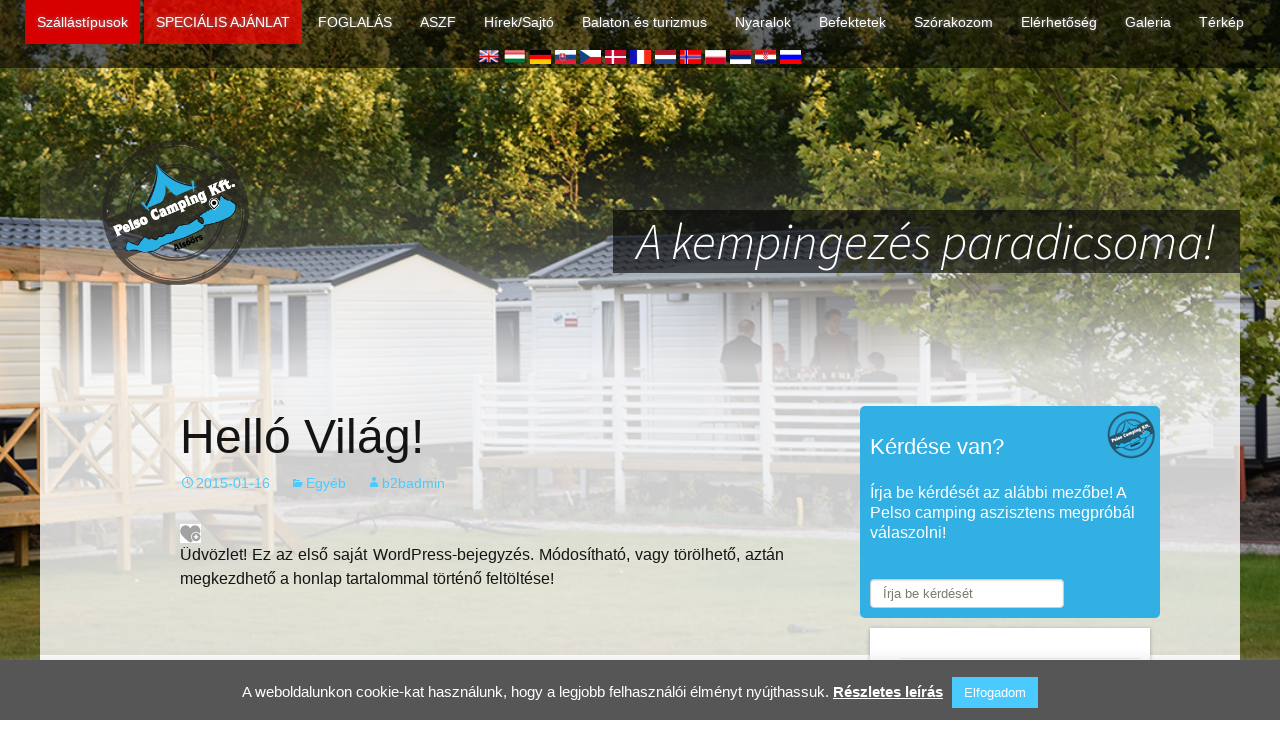

--- FILE ---
content_type: text/html; charset=UTF-8
request_url: https://pelsocamping.hu/blog/hello-vilag/
body_size: 14484
content:
<head> 	
	<meta charset="UTF-8">
	<meta name="viewport" content="width=device-width">
	<meta name="author" content="Pelso Camping Alsóörs" />
	<meta http-equiv="Content-Type" content="text/html; charset=UTF-8" />
	<meta name="contact" content="info@pelsocamping.hu" />
	<meta name="copyright" content="Copyright (c) Pelso Camping Kft. All Rights Reserved." />
	<meta name="description" content="A 4*-os Pelso Camping (Európa Kemping) Alsóörs és Palóznak határában lévő nagy, mégis családias hangulatú nyaralóhely, közvetlenül a Balaton partján, amelynek felszereltsége vetekszik a  nyugati színvonallal. Ápolt, rendezett parcellák, tiszta vizesblokkok jellemzik a hangulatos kempinget" />
	<meta name="keywords" content="Alsóörs,Hungary,hungary,alsóörs,2015 nyaralás,2016 nyaralás,Pelso Camping,pelso,Balaton,
	balaton kemping,balatoni kemping,kemping balaton,olcsó kemping balaton,balaton,pelso,camping,kemping,nyaralás,lakókocsi,
	holiday,strand,sátor,tent,trailer,lake balaton,summer,party,buli,luxus,mobilház,rendezvény,szállás balaton,térkép,Lake Balaton" />
	<meta name="facebook-domain-verification" content="lsqenir4c542ihz3mhtctlf9ho4a18" />
			<meta content="https://pelsocamping.hu" property="og:url" />
			<meta content="Pelso Camping Alsóörs" property="og:title" />
			<meta content="A 4*-os Pelso Camping (Európa Kemping) Alsóörs és Palóznak határában lévő nagy, mégis családias hangulatú nyaralóhely, közvetlenül a Balaton partján, amelynek felszereltsége vetekszik a  nyugati színvonallal. Ápolt, rendezett parcellák, tiszta vizesblokkok jellemzik a hangulatos kempinget" property="og:description" />
			<meta content="https://pelsocamping.hu/wp-content/uploads/2016/10/face.png" property="og:image" />
			<meta property="og:image" content="https://pelsocamping.hu/wp-content/uploads/2016/10/face.png" >
			<meta content="blog" property="og:type" />
			<meta content="1810031902557479" property="fb:app_id"  />
	
	
	<meta name="msvalidate.01" content="9BCA4541B3941A25F6B49FFA6AAE5F74" />	
	
	<meta name="DC.title" lang="hu" content="Pelso Camping Alsóörs">
	<meta name="DC.creator" content="Pelso Camping Alsóörs">
	<meta name="DC.subject" lang="hu" content="Alsóörs;Hungary;hungary;alsóörs;2016 nyaralás;Pelso Camping;pelso;Balaton;
	balaton kemping;balatoni kemping;kemping balaton;olcsó kemping balaton;balaton;pelso;camping;kemping;nyaralás;lakókocsi;
	holiday;strand;sátor;tent;trailer;lake balaton;summer;party;buli;luxus;mobilház;rendezvény;szállás balaton;térkép;Lake Balaton">
	<meta name="DC.description" lang="hu" content="A 4*-os Pelso Camping (Európa Kemping) Alsóörs és Palóznak határában lévő nagy, mégis családias hangulatú nyaralóhely, közvetlenül a Balaton partján, amelynek felszereltsége vetekszik a  nyugati színvonallal. Ápolt, rendezett parcellák, tiszta vizesblokkok jellemzik a hangulatos kempinget">
	<meta name="DC.type" scheme="DCMIType" content="Text">
	
	
	
	
	<link rel="apple-touch-icon" href="https://pelsocamping.hu/img/Logo.png" />
	
	<title>Helló Világ! | Pelso</title> <!--TITLE BUG JAVÍTÁSA-->

		
	<link rel="profile" href="https://gmpg.org/xfn/11">
	<link rel="pingback" href="https://pelsocamping.hu/xmlrpc.php">
	<!--[if lt IE 9]>
	<script src="https://pelsocamping.hu/wp-content/themes/twentythirteen/js/html5.js"></script>
	<![endif]-->

<!-- Google Tag Manager 
<noscript><iframe src="//www.googletagmanager.com/ns.html?id=GTM-PNVLHB"
height="0" width="0" style="display:none;visibility:hidden"></iframe></noscript>
<script>(function(w,d,s,l,i){w[l]=w[l]||[];w[l].push({'gtm.start':
new Date().getTime(),event:'gtm.js'});var f=d.getElementsByTagName(s)[0],
j=d.createElement(s),dl=l!='dataLayer'?'&l='+l:'';j.async=true;j.src=
'//www.googletagmanager.com/gtm.js?id='+i+dl;f.parentNode.insertBefore(j,f);
})(window,document,'script','dataLayer','GTM-PNVLHB');</script>
 End Google Tag Manager --><!-- End Google Tag Manager -->
 	
 
<meta name='robots' content='max-image-preview:large' />
	<style>img:is([sizes="auto" i], [sizes^="auto," i]) { contain-intrinsic-size: 3000px 1500px }</style>
	<link rel='dns-prefetch' href='//maxcdn.bootstrapcdn.com' />
<link rel='dns-prefetch' href='//cdnjs.cloudflare.com' />
<link rel='dns-prefetch' href='//code.jquery.com' />
<link rel='dns-prefetch' href='//fonts.googleapis.com' />
<link rel="alternate" type="application/rss+xml" title="Pelso &raquo; hírcsatorna" href="https://pelsocamping.hu/feed/" />
<link rel="alternate" type="application/rss+xml" title="Pelso &raquo; hozzászólás hírcsatorna" href="https://pelsocamping.hu/comments/feed/" />
<link rel="alternate" type="application/rss+xml" title="Pelso &raquo; Helló Világ! hozzászólás hírcsatorna" href="https://pelsocamping.hu/blog/hello-vilag/feed/" />
<script type="text/javascript">
/* <![CDATA[ */
window._wpemojiSettings = {"baseUrl":"https:\/\/s.w.org\/images\/core\/emoji\/16.0.1\/72x72\/","ext":".png","svgUrl":"https:\/\/s.w.org\/images\/core\/emoji\/16.0.1\/svg\/","svgExt":".svg","source":{"concatemoji":"https:\/\/pelsocamping.hu\/wp-includes\/js\/wp-emoji-release.min.js?ver=6.8.3"}};
/*! This file is auto-generated */
!function(s,n){var o,i,e;function c(e){try{var t={supportTests:e,timestamp:(new Date).valueOf()};sessionStorage.setItem(o,JSON.stringify(t))}catch(e){}}function p(e,t,n){e.clearRect(0,0,e.canvas.width,e.canvas.height),e.fillText(t,0,0);var t=new Uint32Array(e.getImageData(0,0,e.canvas.width,e.canvas.height).data),a=(e.clearRect(0,0,e.canvas.width,e.canvas.height),e.fillText(n,0,0),new Uint32Array(e.getImageData(0,0,e.canvas.width,e.canvas.height).data));return t.every(function(e,t){return e===a[t]})}function u(e,t){e.clearRect(0,0,e.canvas.width,e.canvas.height),e.fillText(t,0,0);for(var n=e.getImageData(16,16,1,1),a=0;a<n.data.length;a++)if(0!==n.data[a])return!1;return!0}function f(e,t,n,a){switch(t){case"flag":return n(e,"\ud83c\udff3\ufe0f\u200d\u26a7\ufe0f","\ud83c\udff3\ufe0f\u200b\u26a7\ufe0f")?!1:!n(e,"\ud83c\udde8\ud83c\uddf6","\ud83c\udde8\u200b\ud83c\uddf6")&&!n(e,"\ud83c\udff4\udb40\udc67\udb40\udc62\udb40\udc65\udb40\udc6e\udb40\udc67\udb40\udc7f","\ud83c\udff4\u200b\udb40\udc67\u200b\udb40\udc62\u200b\udb40\udc65\u200b\udb40\udc6e\u200b\udb40\udc67\u200b\udb40\udc7f");case"emoji":return!a(e,"\ud83e\udedf")}return!1}function g(e,t,n,a){var r="undefined"!=typeof WorkerGlobalScope&&self instanceof WorkerGlobalScope?new OffscreenCanvas(300,150):s.createElement("canvas"),o=r.getContext("2d",{willReadFrequently:!0}),i=(o.textBaseline="top",o.font="600 32px Arial",{});return e.forEach(function(e){i[e]=t(o,e,n,a)}),i}function t(e){var t=s.createElement("script");t.src=e,t.defer=!0,s.head.appendChild(t)}"undefined"!=typeof Promise&&(o="wpEmojiSettingsSupports",i=["flag","emoji"],n.supports={everything:!0,everythingExceptFlag:!0},e=new Promise(function(e){s.addEventListener("DOMContentLoaded",e,{once:!0})}),new Promise(function(t){var n=function(){try{var e=JSON.parse(sessionStorage.getItem(o));if("object"==typeof e&&"number"==typeof e.timestamp&&(new Date).valueOf()<e.timestamp+604800&&"object"==typeof e.supportTests)return e.supportTests}catch(e){}return null}();if(!n){if("undefined"!=typeof Worker&&"undefined"!=typeof OffscreenCanvas&&"undefined"!=typeof URL&&URL.createObjectURL&&"undefined"!=typeof Blob)try{var e="postMessage("+g.toString()+"("+[JSON.stringify(i),f.toString(),p.toString(),u.toString()].join(",")+"));",a=new Blob([e],{type:"text/javascript"}),r=new Worker(URL.createObjectURL(a),{name:"wpTestEmojiSupports"});return void(r.onmessage=function(e){c(n=e.data),r.terminate(),t(n)})}catch(e){}c(n=g(i,f,p,u))}t(n)}).then(function(e){for(var t in e)n.supports[t]=e[t],n.supports.everything=n.supports.everything&&n.supports[t],"flag"!==t&&(n.supports.everythingExceptFlag=n.supports.everythingExceptFlag&&n.supports[t]);n.supports.everythingExceptFlag=n.supports.everythingExceptFlag&&!n.supports.flag,n.DOMReady=!1,n.readyCallback=function(){n.DOMReady=!0}}).then(function(){return e}).then(function(){var e;n.supports.everything||(n.readyCallback(),(e=n.source||{}).concatemoji?t(e.concatemoji):e.wpemoji&&e.twemoji&&(t(e.twemoji),t(e.wpemoji)))}))}((window,document),window._wpemojiSettings);
/* ]]> */
</script>
<link rel='stylesheet' id='wpfp-css' href='https://pelsocamping.hu/wp-content/plugins/wp-favorite-posts/wpfp.css' type='text/css' />
<link rel='stylesheet' id='boots-css' href='https://pelsocamping.hu/wp-content/plugins/dani_calculator2/js/bootstrap.min.css?ver=6.8.3' type='text/css' media='all' />
<link rel='stylesheet' id='autoc-css' href='https://pelsocamping.hu/wp-content/plugins/gyik/js/easy-autocomplete.min.css?ver=6.8.3' type='text/css' media='all' />
<link rel='stylesheet' id='autoc3-css' href='https://pelsocamping.hu/wp-content/plugins/gyik/js/easy-autocomplete.themes.min.css?ver=6.8.3' type='text/css' media='all' />
<style id='wp-emoji-styles-inline-css' type='text/css'>

	img.wp-smiley, img.emoji {
		display: inline !important;
		border: none !important;
		box-shadow: none !important;
		height: 1em !important;
		width: 1em !important;
		margin: 0 0.07em !important;
		vertical-align: -0.1em !important;
		background: none !important;
		padding: 0 !important;
	}
</style>
<link rel='stylesheet' id='wp-block-library-css' href='https://pelsocamping.hu/wp-includes/css/dist/block-library/style.min.css?ver=6.8.3' type='text/css' media='all' />
<style id='classic-theme-styles-inline-css' type='text/css'>
/*! This file is auto-generated */
.wp-block-button__link{color:#fff;background-color:#32373c;border-radius:9999px;box-shadow:none;text-decoration:none;padding:calc(.667em + 2px) calc(1.333em + 2px);font-size:1.125em}.wp-block-file__button{background:#32373c;color:#fff;text-decoration:none}
</style>
<style id='global-styles-inline-css' type='text/css'>
:root{--wp--preset--aspect-ratio--square: 1;--wp--preset--aspect-ratio--4-3: 4/3;--wp--preset--aspect-ratio--3-4: 3/4;--wp--preset--aspect-ratio--3-2: 3/2;--wp--preset--aspect-ratio--2-3: 2/3;--wp--preset--aspect-ratio--16-9: 16/9;--wp--preset--aspect-ratio--9-16: 9/16;--wp--preset--color--black: #000000;--wp--preset--color--cyan-bluish-gray: #abb8c3;--wp--preset--color--white: #ffffff;--wp--preset--color--pale-pink: #f78da7;--wp--preset--color--vivid-red: #cf2e2e;--wp--preset--color--luminous-vivid-orange: #ff6900;--wp--preset--color--luminous-vivid-amber: #fcb900;--wp--preset--color--light-green-cyan: #7bdcb5;--wp--preset--color--vivid-green-cyan: #00d084;--wp--preset--color--pale-cyan-blue: #8ed1fc;--wp--preset--color--vivid-cyan-blue: #0693e3;--wp--preset--color--vivid-purple: #9b51e0;--wp--preset--gradient--vivid-cyan-blue-to-vivid-purple: linear-gradient(135deg,rgba(6,147,227,1) 0%,rgb(155,81,224) 100%);--wp--preset--gradient--light-green-cyan-to-vivid-green-cyan: linear-gradient(135deg,rgb(122,220,180) 0%,rgb(0,208,130) 100%);--wp--preset--gradient--luminous-vivid-amber-to-luminous-vivid-orange: linear-gradient(135deg,rgba(252,185,0,1) 0%,rgba(255,105,0,1) 100%);--wp--preset--gradient--luminous-vivid-orange-to-vivid-red: linear-gradient(135deg,rgba(255,105,0,1) 0%,rgb(207,46,46) 100%);--wp--preset--gradient--very-light-gray-to-cyan-bluish-gray: linear-gradient(135deg,rgb(238,238,238) 0%,rgb(169,184,195) 100%);--wp--preset--gradient--cool-to-warm-spectrum: linear-gradient(135deg,rgb(74,234,220) 0%,rgb(151,120,209) 20%,rgb(207,42,186) 40%,rgb(238,44,130) 60%,rgb(251,105,98) 80%,rgb(254,248,76) 100%);--wp--preset--gradient--blush-light-purple: linear-gradient(135deg,rgb(255,206,236) 0%,rgb(152,150,240) 100%);--wp--preset--gradient--blush-bordeaux: linear-gradient(135deg,rgb(254,205,165) 0%,rgb(254,45,45) 50%,rgb(107,0,62) 100%);--wp--preset--gradient--luminous-dusk: linear-gradient(135deg,rgb(255,203,112) 0%,rgb(199,81,192) 50%,rgb(65,88,208) 100%);--wp--preset--gradient--pale-ocean: linear-gradient(135deg,rgb(255,245,203) 0%,rgb(182,227,212) 50%,rgb(51,167,181) 100%);--wp--preset--gradient--electric-grass: linear-gradient(135deg,rgb(202,248,128) 0%,rgb(113,206,126) 100%);--wp--preset--gradient--midnight: linear-gradient(135deg,rgb(2,3,129) 0%,rgb(40,116,252) 100%);--wp--preset--font-size--small: 13px;--wp--preset--font-size--medium: 20px;--wp--preset--font-size--large: 36px;--wp--preset--font-size--x-large: 42px;--wp--preset--spacing--20: 0.44rem;--wp--preset--spacing--30: 0.67rem;--wp--preset--spacing--40: 1rem;--wp--preset--spacing--50: 1.5rem;--wp--preset--spacing--60: 2.25rem;--wp--preset--spacing--70: 3.38rem;--wp--preset--spacing--80: 5.06rem;--wp--preset--shadow--natural: 6px 6px 9px rgba(0, 0, 0, 0.2);--wp--preset--shadow--deep: 12px 12px 50px rgba(0, 0, 0, 0.4);--wp--preset--shadow--sharp: 6px 6px 0px rgba(0, 0, 0, 0.2);--wp--preset--shadow--outlined: 6px 6px 0px -3px rgba(255, 255, 255, 1), 6px 6px rgba(0, 0, 0, 1);--wp--preset--shadow--crisp: 6px 6px 0px rgba(0, 0, 0, 1);}:where(.is-layout-flex){gap: 0.5em;}:where(.is-layout-grid){gap: 0.5em;}body .is-layout-flex{display: flex;}.is-layout-flex{flex-wrap: wrap;align-items: center;}.is-layout-flex > :is(*, div){margin: 0;}body .is-layout-grid{display: grid;}.is-layout-grid > :is(*, div){margin: 0;}:where(.wp-block-columns.is-layout-flex){gap: 2em;}:where(.wp-block-columns.is-layout-grid){gap: 2em;}:where(.wp-block-post-template.is-layout-flex){gap: 1.25em;}:where(.wp-block-post-template.is-layout-grid){gap: 1.25em;}.has-black-color{color: var(--wp--preset--color--black) !important;}.has-cyan-bluish-gray-color{color: var(--wp--preset--color--cyan-bluish-gray) !important;}.has-white-color{color: var(--wp--preset--color--white) !important;}.has-pale-pink-color{color: var(--wp--preset--color--pale-pink) !important;}.has-vivid-red-color{color: var(--wp--preset--color--vivid-red) !important;}.has-luminous-vivid-orange-color{color: var(--wp--preset--color--luminous-vivid-orange) !important;}.has-luminous-vivid-amber-color{color: var(--wp--preset--color--luminous-vivid-amber) !important;}.has-light-green-cyan-color{color: var(--wp--preset--color--light-green-cyan) !important;}.has-vivid-green-cyan-color{color: var(--wp--preset--color--vivid-green-cyan) !important;}.has-pale-cyan-blue-color{color: var(--wp--preset--color--pale-cyan-blue) !important;}.has-vivid-cyan-blue-color{color: var(--wp--preset--color--vivid-cyan-blue) !important;}.has-vivid-purple-color{color: var(--wp--preset--color--vivid-purple) !important;}.has-black-background-color{background-color: var(--wp--preset--color--black) !important;}.has-cyan-bluish-gray-background-color{background-color: var(--wp--preset--color--cyan-bluish-gray) !important;}.has-white-background-color{background-color: var(--wp--preset--color--white) !important;}.has-pale-pink-background-color{background-color: var(--wp--preset--color--pale-pink) !important;}.has-vivid-red-background-color{background-color: var(--wp--preset--color--vivid-red) !important;}.has-luminous-vivid-orange-background-color{background-color: var(--wp--preset--color--luminous-vivid-orange) !important;}.has-luminous-vivid-amber-background-color{background-color: var(--wp--preset--color--luminous-vivid-amber) !important;}.has-light-green-cyan-background-color{background-color: var(--wp--preset--color--light-green-cyan) !important;}.has-vivid-green-cyan-background-color{background-color: var(--wp--preset--color--vivid-green-cyan) !important;}.has-pale-cyan-blue-background-color{background-color: var(--wp--preset--color--pale-cyan-blue) !important;}.has-vivid-cyan-blue-background-color{background-color: var(--wp--preset--color--vivid-cyan-blue) !important;}.has-vivid-purple-background-color{background-color: var(--wp--preset--color--vivid-purple) !important;}.has-black-border-color{border-color: var(--wp--preset--color--black) !important;}.has-cyan-bluish-gray-border-color{border-color: var(--wp--preset--color--cyan-bluish-gray) !important;}.has-white-border-color{border-color: var(--wp--preset--color--white) !important;}.has-pale-pink-border-color{border-color: var(--wp--preset--color--pale-pink) !important;}.has-vivid-red-border-color{border-color: var(--wp--preset--color--vivid-red) !important;}.has-luminous-vivid-orange-border-color{border-color: var(--wp--preset--color--luminous-vivid-orange) !important;}.has-luminous-vivid-amber-border-color{border-color: var(--wp--preset--color--luminous-vivid-amber) !important;}.has-light-green-cyan-border-color{border-color: var(--wp--preset--color--light-green-cyan) !important;}.has-vivid-green-cyan-border-color{border-color: var(--wp--preset--color--vivid-green-cyan) !important;}.has-pale-cyan-blue-border-color{border-color: var(--wp--preset--color--pale-cyan-blue) !important;}.has-vivid-cyan-blue-border-color{border-color: var(--wp--preset--color--vivid-cyan-blue) !important;}.has-vivid-purple-border-color{border-color: var(--wp--preset--color--vivid-purple) !important;}.has-vivid-cyan-blue-to-vivid-purple-gradient-background{background: var(--wp--preset--gradient--vivid-cyan-blue-to-vivid-purple) !important;}.has-light-green-cyan-to-vivid-green-cyan-gradient-background{background: var(--wp--preset--gradient--light-green-cyan-to-vivid-green-cyan) !important;}.has-luminous-vivid-amber-to-luminous-vivid-orange-gradient-background{background: var(--wp--preset--gradient--luminous-vivid-amber-to-luminous-vivid-orange) !important;}.has-luminous-vivid-orange-to-vivid-red-gradient-background{background: var(--wp--preset--gradient--luminous-vivid-orange-to-vivid-red) !important;}.has-very-light-gray-to-cyan-bluish-gray-gradient-background{background: var(--wp--preset--gradient--very-light-gray-to-cyan-bluish-gray) !important;}.has-cool-to-warm-spectrum-gradient-background{background: var(--wp--preset--gradient--cool-to-warm-spectrum) !important;}.has-blush-light-purple-gradient-background{background: var(--wp--preset--gradient--blush-light-purple) !important;}.has-blush-bordeaux-gradient-background{background: var(--wp--preset--gradient--blush-bordeaux) !important;}.has-luminous-dusk-gradient-background{background: var(--wp--preset--gradient--luminous-dusk) !important;}.has-pale-ocean-gradient-background{background: var(--wp--preset--gradient--pale-ocean) !important;}.has-electric-grass-gradient-background{background: var(--wp--preset--gradient--electric-grass) !important;}.has-midnight-gradient-background{background: var(--wp--preset--gradient--midnight) !important;}.has-small-font-size{font-size: var(--wp--preset--font-size--small) !important;}.has-medium-font-size{font-size: var(--wp--preset--font-size--medium) !important;}.has-large-font-size{font-size: var(--wp--preset--font-size--large) !important;}.has-x-large-font-size{font-size: var(--wp--preset--font-size--x-large) !important;}
:where(.wp-block-post-template.is-layout-flex){gap: 1.25em;}:where(.wp-block-post-template.is-layout-grid){gap: 1.25em;}
:where(.wp-block-columns.is-layout-flex){gap: 2em;}:where(.wp-block-columns.is-layout-grid){gap: 2em;}
:root :where(.wp-block-pullquote){font-size: 1.5em;line-height: 1.6;}
</style>
<link rel='stylesheet' id='contact-form-7-css' href='https://pelsocamping.hu/wp-content/plugins/contact-form-7/includes/css/styles.css?ver=6.1.2' type='text/css' media='all' />
<link rel='stylesheet' id='cookie-law-info-css' href='https://pelsocamping.hu/wp-content/plugins/cookie-law-info/legacy/public/css/cookie-law-info-public.css?ver=3.3.5' type='text/css' media='all' />
<link rel='stylesheet' id='cookie-law-info-gdpr-css' href='https://pelsocamping.hu/wp-content/plugins/cookie-law-info/legacy/public/css/cookie-law-info-gdpr.css?ver=3.3.5' type='text/css' media='all' />
<link rel='stylesheet' id='page-list-style-css' href='https://pelsocamping.hu/wp-content/plugins/page-list/css/page-list.css?ver=5.9' type='text/css' media='all' />
<link rel='stylesheet' id='default-template-css' href='https://pelsocamping.hu/wp-content/plugins/really-simple-twitter-feed-widget/extension/readygraph/assets/css/default-popup.css?ver=6.8.3' type='text/css' media='all' />
<link rel='stylesheet' id='fontawesome-css' href='https:///maxcdn.bootstrapcdn.com/font-awesome/4.3.0/css/font-awesome.min.css?ver=6.8.3' type='text/css' media='all' />
<link rel='stylesheet' id='twentythirteen-fonts-css' href='//fonts.googleapis.com/css?family=Source+Sans+Pro%3A300%2C400%2C700%2C300italic%2C400italic%2C700italic%7CBitter%3A400%2C700&#038;subset=latin%2Clatin-ext' type='text/css' media='all' />
<link rel='stylesheet' id='genericons-css' href='https://pelsocamping.hu/wp-content/themes/twentythirteen/genericons/genericons.css?ver=3.03' type='text/css' media='all' />
<link rel='stylesheet' id='twentythirteen-style-css' href='https://pelsocamping.hu/wp-content/themes/twentythirteen/style.css?ver=2013-07-18' type='text/css' media='all' />
<!--[if lt IE 9]>
<link rel='stylesheet' id='twentythirteen-ie-css' href='https://pelsocamping.hu/wp-content/themes/twentythirteen/css/ie.css?ver=2013-07-18' type='text/css' media='all' />
<![endif]-->
<link rel='stylesheet' id='sedlex_styles-css' href='https://pelsocamping.hu/wp-content/sedlex/inline_styles/39d7a2e9d582e4e01d36f4040ea2eb2801c5c2a4.css?ver=20260116' type='text/css' media='all' />
<script type="text/javascript" src="https://code.jquery.com/jquery-1.12.4.min.js?ver=1.12.4" id="jquery-js"></script>
<script type="text/javascript" id="inkthemes-js-extra">
/* <![CDATA[ */
var MyAjax = {"ajaxurl":"https:\/\/pelsocamping.hu\/wp-admin\/admin-ajax.php"};
var MyAjax = {"ajaxurl":"https:\/\/pelsocamping.hu\/wp-admin\/admin-ajax.php"};
var MyAjax = {"ajaxurl":"https:\/\/pelsocamping.hu\/wp-admin\/admin-ajax.php"};
/* ]]> */
</script>
<script type="text/javascript" src="https://pelsocamping.hu/wp-content/plugins/LUKSZI/js/test.js?ver=6.8.3" id="inkthemes-js"></script>
<script type="text/javascript" src="https://maxcdn.bootstrapcdn.com/bootstrap/3.3.5/js/bootstrap.min.js?ver=6.8.3" id="jqx-js"></script>
<script type="text/javascript" src="https://pelsocamping.hu/wp-content/plugins/dani_calculator2/js/moment.min.js?ver=6.8.3" id="jqs-js"></script>
<script type="text/javascript" src="https://cdnjs.cloudflare.com/ajax/libs/bootstrap-datetimepicker/4.17.47/js/bootstrap-datetimepicker.min.js?ver=6.8.3" id="jqb-js"></script>
<script type="text/javascript" src="https://pelsocamping.hu/wp-content/plugins/gyik/js/jquery.easy-autocomplete.js?ver=6.8.3" id="autocomp-js"></script>
<script type="text/javascript" src="https://pelsocamping.hu/wp-content/themes/twentythirteen/js/jquery.fancylike.js?ver=6.8.3" id="fancylike-js"></script>
<script type="text/javascript" id="cookie-law-info-js-extra">
/* <![CDATA[ */
var Cli_Data = {"nn_cookie_ids":[],"cookielist":[],"non_necessary_cookies":[],"ccpaEnabled":"","ccpaRegionBased":"","ccpaBarEnabled":"","strictlyEnabled":["necessary","obligatoire"],"ccpaType":"gdpr","js_blocking":"","custom_integration":"","triggerDomRefresh":"","secure_cookies":""};
var cli_cookiebar_settings = {"animate_speed_hide":"500","animate_speed_show":"500","background":"#565656","border":"#444","border_on":"","button_1_button_colour":"#4bcaff","button_1_button_hover":"#3ca2cc","button_1_link_colour":"#fff","button_1_as_button":"1","button_1_new_win":"","button_2_button_colour":"#4bcaff","button_2_button_hover":"#3ca2cc","button_2_link_colour":"#ffffff","button_2_as_button":"","button_2_hidebar":"","button_3_button_colour":"#000","button_3_button_hover":"#000000","button_3_link_colour":"#fff","button_3_as_button":"1","button_3_new_win":"","button_4_button_colour":"#000","button_4_button_hover":"#000000","button_4_link_colour":"#fff","button_4_as_button":"1","button_7_button_colour":"#61a229","button_7_button_hover":"#4e8221","button_7_link_colour":"#fff","button_7_as_button":"1","button_7_new_win":"","font_family":"inherit","header_fix":"","notify_animate_hide":"1","notify_animate_show":"","notify_div_id":"#cookie-law-info-bar","notify_position_horizontal":"right","notify_position_vertical":"bottom","scroll_close":"","scroll_close_reload":"","accept_close_reload":"","reject_close_reload":"","showagain_tab":"1","showagain_background":"#fff","showagain_border":"#000","showagain_div_id":"#cookie-law-info-again","showagain_x_position":"100px","text":"#ffffff","show_once_yn":"","show_once":"10000","logging_on":"","as_popup":"","popup_overlay":"1","bar_heading_text":"","cookie_bar_as":"banner","popup_showagain_position":"bottom-right","widget_position":"left"};
var log_object = {"ajax_url":"https:\/\/pelsocamping.hu\/wp-admin\/admin-ajax.php"};
/* ]]> */
</script>
<script type="text/javascript" src="https://pelsocamping.hu/wp-content/plugins/cookie-law-info/legacy/public/js/cookie-law-info-public.js?ver=3.3.5" id="cookie-law-info-js"></script>
<script type="text/javascript" src="https://pelsocamping.hu/wp-content/sedlex/inline_scripts/df0950eab30cff9fbd6fed049919cb7abf361ea5.js?ver=20260116" id="sedlex_scripts-js"></script>
<script type="text/javascript" src="https://pelsocamping.hu/wp-content/plugins/wp-favorite-posts/script.js?ver=1.6.8" id="wp-favorite-posts-js"></script>
<link rel="https://api.w.org/" href="https://pelsocamping.hu/wp-json/" /><link rel="alternate" title="JSON" type="application/json" href="https://pelsocamping.hu/wp-json/wp/v2/posts/1" /><link rel="EditURI" type="application/rsd+xml" title="RSD" href="https://pelsocamping.hu/xmlrpc.php?rsd" />
<link rel="canonical" href="https://pelsocamping.hu/blog/hello-vilag/" />
<link rel='shortlink' href='https://pelsocamping.hu/?p=1' />
<link rel="alternate" title="oEmbed (JSON)" type="application/json+oembed" href="https://pelsocamping.hu/wp-json/oembed/1.0/embed?url=https%3A%2F%2Fpelsocamping.hu%2Fblog%2Fhello-vilag%2F" />
<link rel="alternate" title="oEmbed (XML)" type="text/xml+oembed" href="https://pelsocamping.hu/wp-json/oembed/1.0/embed?url=https%3A%2F%2Fpelsocamping.hu%2Fblog%2Fhello-vilag%2F&#038;format=xml" />
<link rel="icon" href="https://pelsocamping.hu/wp-content/uploads/2020/05/cropped-Pelso_logo_nincs_kft-32x32.jpg" sizes="32x32" />
<link rel="icon" href="https://pelsocamping.hu/wp-content/uploads/2020/05/cropped-Pelso_logo_nincs_kft-192x192.jpg" sizes="192x192" />
<link rel="apple-touch-icon" href="https://pelsocamping.hu/wp-content/uploads/2020/05/cropped-Pelso_logo_nincs_kft-180x180.jpg" />
<meta name="msapplication-TileImage" content="https://pelsocamping.hu/wp-content/uploads/2020/05/cropped-Pelso_logo_nincs_kft-270x270.jpg" />

<div id="fb-root"></div>
<script async defer crossorigin="anonymous" src="https://connect.facebook.net/hu_HU/sdk.js#xfbml=1&version=v8.0&appId=1810031902557479&autoLogAppEvents=1" nonce="SbjuIwSX"></script>


<!-- Facebook Pixel Code -->
<script>
  !function(f,b,e,v,n,t,s)
  {if(f.fbq)return;n=f.fbq=function(){n.callMethod?
  n.callMethod.apply(n,arguments):n.queue.push(arguments)};
  if(!f._fbq)f._fbq=n;n.push=n;n.loaded=!0;n.version='2.0';
  n.queue=[];t=b.createElement(e);t.async=!0;
  t.src=v;s=b.getElementsByTagName(e)[0];
  s.parentNode.insertBefore(t,s)}(window, document,'script',
  'https://connect.facebook.net/en_US/fbevents.js');
  fbq('init', '488011378265887');
  fbq('track', 'PageView');
</script>
<noscript><img height="1" width="1" style="display:none"
  src="https://www.facebook.com/tr?id=488011378265887&ev=PageView&noscript=1"
/></noscript>
<!-- End Facebook Pixel Code -->


</head>
				<div id="navbar" class="navbar">
				<nav id="site-navigation" class="navigation main-navigation" role="navigation">
					<button class="menu-toggle">Menü</button>
					<!--<a class="screen-reader-text skip-link" href="#content" title="Ugrás a tartalomhoz">Ugrás a tartalomhoz</a>-->
	
	
<div class="menu-main-container"><ul id="menu-main" class="nav-menu"><li id="menu-item-11166" class="szallastipus menu-item menu-item-type-custom menu-item-object-custom menu-item-11166"><a href="/tagz/?lan=hu">Szállástípusok</a></li>
<li id="menu-item-12017" class="special_offer menu-item menu-item-type-custom menu-item-object-custom menu-item-12017"><a href="/blog/tag/special_offer/">SPECIÁLIS AJÁNLAT</a></li>
<li id="menu-item-11599" class="menu-item menu-item-type-custom menu-item-object-custom menu-item-11599"><a href="https://pelsocamping.hu/foglalas/?lan=hu">FOGLALÁS</a></li>
<li id="menu-item-13692" class="menu-item menu-item-type-custom menu-item-object-custom menu-item-13692"><a href="/docs/">ASZF</a></li>
<li id="menu-item-13757" class="menu-item menu-item-type-custom menu-item-object-custom menu-item-13757"><a href="https://pelsocamping.hu/blog/tag/sajto/?x=1">Hírek/Sajtó</a></li>
<li id="menu-item-110" class="menu-item menu-item-type-post_type menu-item-object-page menu-item-110"><a href="https://pelsocamping.hu/balaton-es-turizmus/">Balaton és turizmus</a></li>
<li id="menu-item-114" class="menu-item menu-item-type-post_type menu-item-object-page menu-item-114"><a href="https://pelsocamping.hu/nyaralok/">Nyaralok</a></li>
<li id="menu-item-115" class="menu-item menu-item-type-post_type menu-item-object-page menu-item-115"><a href="https://pelsocamping.hu/befektetek/">Befektetek</a></li>
<li id="menu-item-116" class="menu-item menu-item-type-post_type menu-item-object-page menu-item-116"><a href="https://pelsocamping.hu/szorakozom/">Szórakozom</a></li>
<li id="menu-item-117" class="menu-item menu-item-type-post_type menu-item-object-page menu-item-117"><a href="https://pelsocamping.hu/kapcsolat/">Elérhetőség</a></li>
<li id="menu-item-12650" class="menu-item menu-item-type-post_type menu-item-object-page menu-item-12650"><a href="https://pelsocamping.hu/galeria-2/">Galeria</a></li>
<li id="menu-item-120" class="menu-item menu-item-type-post_type menu-item-object-page menu-item-120"><a href="https://pelsocamping.hu/terkep/">Térkép</a></li>
</ul></div>	
			
			
			<!--	<form role="search" method="get" class="search-form" action="https://pelsocamping.hu/">
				<label>
					<span class="screen-reader-text">Keresés:</span>
					<input type="search" class="search-field" placeholder="Keresés&hellip;" value="" name="s" />
				</label>
				<input type="submit" class="search-submit" value="Keresés" />
			</form>-->
		
<div class="flags">

		<a href="/en/"><img alt="En" src="https://pelsocamping.hu/wp-content/themes/twentythirteen/img/english_flag.png"></a>
		<a href="/"><img alt="Hu" src="https://pelsocamping.hu/wp-content/themes/twentythirteen/img/magyar_zaszlo.png"></a>
		<a href="/de/"><img height="14" width="21"  alt="DE" src="https://pelsocamping.hu/wp-content/themes/twentythirteen/img/ger_flag.png"></a>
		<a href="/sk/"><img height="14" width="21"  alt="SK" src="https://pelsocamping.hu/wp-content/themes/twentythirteen/img/sk_flag.jpg"></a>
		<a href="/cz/"><img height="14" width="21"  alt="cz" src="https://pelsocamping.hu/wp-content/themes/twentythirteen/img/cz_flag.png"></a>
		<a href="/dk/"><img height="14" width="21"  alt="dk" src="https://pelsocamping.hu/wp-content/themes/twentythirteen/img/dk_flag.png"></a>
		<a href="/fr/"><img height="14" width="21"  alt="fr" src="https://pelsocamping.hu/wp-content/themes/twentythirteen/img/fr_flag.jpg"></a>
		<a href="/nl/"><img height="14" width="21"  alt="nl" src="https://pelsocamping.hu/wp-content/themes/twentythirteen/img/nl_flag.png"></a>
		<a href="/no/"><img height="14" width="21"  alt="no" src="https://pelsocamping.hu/wp-content/themes/twentythirteen/img/no_flag.png"></a>
		<a href="/pl/"><img height="14" width="21"  alt="pl" src="https://pelsocamping.hu/wp-content/themes/twentythirteen/img/pl_flag.jpg"></a>
		<a href="/sr/"><img height="14" width="21"  alt="sr" src="https://pelsocamping.hu/wp-content/themes/twentythirteen/img/sr_flag.png"></a>
		<a href="/hr/"><img height="14" width="21"  alt="hr" src="https://pelsocamping.hu/wp-content/themes/twentythirteen/img/hr_flag.png"></a>
		<a href="/ru/"><img height="14" width="21"  alt="ru" src="https://pelsocamping.hu/wp-content/themes/twentythirteen/img/ru_flag.png"></a>
</div>
				
				</nav><!-- #site-navigation -->				
			</div><!-- #navbar -->


<body class="wp-singular post-template-default single single-post postid-1 single-format-standard wp-theme-twentythirteen gllr_ sidebar">
	<div id="page" class="hfeed site">

<div class="atmenethatter">
		<header id="masthead" class="site-header" role="banner" > 
		<a class="home-link" href="https://pelsocamping.hu/" title="Pelso" rel="home">
				<!--<h1 class="site-title">Pelso</h1>
				<h2 class="site-description">Vendégként érkezel és barátként távozol.</h2>-->
				
			</a>		
		</header>
		<!-- #masthead -->
		<h1 class="site-description">A kempingezés paradicsoma!</h1>
			<img style="margin-left:5%;margin-top:-19%;height:150px;width:150px" src="https://pelsocamping.hu/wp-content/themes/twentythirteen/img/Logo.png" >  <!--SAJĂ„â€šĂ‚ÂT kĂ„â€šÄąâ€šd-->	

</div>

		<div id="main" class="site-main">
		
<!--customscripts-->
		
<!--<script type="text/javascript" src="https://ajax.googleapis.com/ajax/libs/jquery/1.4.3/jquery.min.js"></script>-->

<script>
jQuery(document).ready(function(){

	jQuery(".imgface").fancylike({page_url : "https://www.facebook.com/pelsocamping"});		
	jQuery(".englishface").fancylike({page_url : "https://www.facebook.com/pelsocampinghungary"});		
	
	// hide #footer-logo
	jQuery("#footer-logo").hide();
	
	// fade in #footer-logo
	jQuery(function () {
		jQuery(window).scroll(function () {
			if (jQuery(this).scrollTop() > 100) {
				jQuery('#footer-logo').fadeIn();
			} else {
				jQuery('#footer-logo').fadeOut();
			}
		});

		// scroll body to 0px on click
		jQuery('#footer-logo a').click(function () {
			jQuery('body,html').animate({
				scrollTop: 0
			}, 800);
			return false;
		});
		
	
		// scroll body to 0px on click
		jQuery('#back-top').click(function () {
			jQuery('body,html').animate({
				scrollTop: 0
			}, 800);
			return false;
		});
		
	});
	
	

	jQuery(".anchor_post").each(function () {
		var id = this.id;
		
		jQuery("#"+id).click(function (){
			
			
			jQuery(".anchor_post").parent().removeClass("anchor_post_current");
			jQuery(this).parent().addClass("anchor_post_current");
			
			if(id=='back-top') 
				return
			
			anchor_href = jQuery("#"+id).attr('href'); // #mm_yyyy
			if($(anchor_href).length==false){
				location.href='/date/'+anchor_href.substring(4)+'/'+anchor_href.substring(1,3)
			}
			else
			{
				var p = jQuery(anchor_href);
				var position = p.position();


				jQuery('body,html').animate({
					scrollTop: (position.top-60)
				}, 800);
			}
			
		});
	});
	
	
});
</script>


	<div id="primary" class="content-area">
		<div id="content" class="site-content" role="main">

						
				
<article id="post-1" class="post-1 post type-post status-publish format-standard hentry category-egyeb">
	<header class="entry-header">
		
				<h1 class="entry-title">Helló Világ!</h1>
		
		<div class="entry-meta">
			<span class="date"><a href="https://pelsocamping.hu/blog/hello-vilag/" title="Állandó link ide: Helló Világ!" rel="bookmark"><time class="entry-date" datetime="2015-01-16T12:34:19+02:00">2015-01-16</time></a></span><span class="categories-links"><a href="https://pelsocamping.hu/blog/category/egyeb/" rel="category tag">Egyéb</a></span><span class="author vcard"><a class="url fn n" href="https://pelsocamping.hu/blog/author/b2badmin/" title="b2badmin bejegyzései" rel="author">b2badmin</a></span>					</div><!-- .entry-meta -->
	</header><!-- .entry-header -->

		<div class="entry-content">
		<span class='wpfp-span'><img src='http://pelsocamping.hu/icon/heart.jpg' alt='Favorite' title='Favorite' class='wpfp-img' /><img src='https://pelsocamping.hu/wp-content/plugins/wp-favorite-posts/img/loading.gif' alt='Loading' title='Loading' class='wpfp-hide wpfp-img' /><a class='wpfp-link' href='?wpfpaction=add&amp;postid=1' title='' rel='nofollow'></a></span><p>Üdvözlet! Ez az első saját WordPress-bejegyzés. Módosítható, vagy törölhető, aztán megkezdhető a honlap tartalommal történő feltöltése!</p>
	</div><!-- .entry-content -->
	
	<footer class="entry-meta">
		
			</footer><!-- .entry-meta -->
</article><!-- #post -->
					<nav class="navigation post-navigation" role="navigation">
		<h1 class="screen-reader-text">Bejegyzés navigáció</h1>
		<div class="nav-links">
						<a href="https://pelsocamping.hu/blog/megujult-europa-kemping/" rel="next">Megújult Európa Kemping <span class="meta-nav">&rarr;</span></a>		</div><!-- .nav-links -->
	</nav><!-- .navigation -->
					
<div id="comments" class="comments-area">

		
	

	<div id="respond" class="comment-respond">
		<h3 id="reply-title" class="comment-reply-title">Vélemény, hozzászólás?</h3><form action="https://pelsocamping.hu/wp-comments-post.php" method="post" id="commentform" class="comment-form"><p class="comment-notes"><span id="email-notes">Az e-mail címet nem tesszük közzé.</span> <span class="required-field-message">A kötelező mezőket <span class="required">*</span> karakterrel jelöltük</span></p><p class="comment-form-comment"><label for="comment">Hozzászólás <span class="required">*</span></label> <textarea id="comment" name="comment" cols="45" rows="8" maxlength="65525" required></textarea></p><p class="comment-form-author"><label for="author">Név <span class="required">*</span></label> <input id="author" name="author" type="text" value="" size="30" maxlength="245" autocomplete="name" required /></p>
<p class="comment-form-email"><label for="email">E-mail cím <span class="required">*</span></label> <input id="email" name="email" type="email" value="" size="30" maxlength="100" aria-describedby="email-notes" autocomplete="email" required /></p>
<p class="comment-form-url"><label for="url">Honlap</label> <input id="url" name="url" type="url" value="" size="30" maxlength="200" autocomplete="url" /></p>
<p class="form-submit"><input name="submit" type="submit" id="submit" class="submit" value="Hozzászólás küldése" /> <input type='hidden' name='comment_post_ID' value='1' id='comment_post_ID' />
<input type='hidden' name='comment_parent' id='comment_parent' value='0' />
</p><p style="display: none !important;" class="akismet-fields-container" data-prefix="ak_"><label>&#916;<textarea name="ak_hp_textarea" cols="45" rows="8" maxlength="100"></textarea></label><input type="hidden" id="ak_js_1" name="ak_js" value="35"/><script>document.getElementById( "ak_js_1" ).setAttribute( "value", ( new Date() ).getTime() );</script></p></form>	</div><!-- #respond -->
	


</div><!-- #comments -->
			
		</div><!-- #content -->
	</div><!-- #primary -->

	<div id="tertiary" class="sidebar-container" role="complementary">
		<div class="sidebar-inner">
			<div class="widget-area">
					

	<!--<input id="example-mail"/>-->

<!--id="valasz"-->
<div id="GYIKK" class="panel panel-primary" style="padding: 5px 5px 10px 10px;border-radius: 5px 5px 5px 5px;background-color:#33B0E3;color:white;margin-bottom:10px;"> 
    <div class="panel-heading">
	
	<div class="panel-heading pull-left"><h3>Kérdése van?</h3></div>
	<div class="panel-heading pull-right"><img  src="/wp-content/plugins/gyik/img/logo.png"/></div>

	<div style="text-align:left;"><h6>Írja be kérdését az alábbi mezőbe! A Pelso camping aszisztens megpróbál válaszolni!</h6></div>
		<div class="row-well">
			<div class="input-group input-group-lg">
				<input id="example-mail" placeholder="Írja be kérdését"  aria-describedby="inputGroup-sizing-default" />
			</div>	
		</div>	
</div>	
    <div class="panel-body"><div style="text-align:justify;" id="valasz"></div> </div>
</div>

	<script>
var options = {
    url: "/wp-content/plugins/gyik/resources/people.json",

    getValue: "name",

        template: {
        type: " ",
       fields: {
        description: "tag"
        }
    },

    list: {
        match: {
            enabled: true
        }
    },

    theme: "plate-dark"
};

jQuery("#example-mail").easyAutocomplete(options);
</script>

	
	<aside id="text-5" class="widget widget_text">			<div class="textwidget"><style>
#text-5{
font-size:medium;
color:#5b5b5b;
    background-color:white;
    position:relative;
   -webkit-box-shadow:0 1px 4px rgba(0, 0, 0, 0.3);
    box-shadow:0 1px 4px rgba(0, 0, 0, 0.3);

}
#foglalasgomb{
background: #FF0000; 
border-bottom:#C90404;
}

#foglalasgomb:hover{
background: #C90404; 
}

#text-5:after{
	content:"";
    position:absolute;
    z-index:-1;
    top:100%;
    bottom:0;
	width:170%;
	height:20px;
	left:-37%;
	right:-10%;
background:-webkit-radial-gradient(50% -3%, ellipse cover, rgba(00, 00, 00, 0.5), rgba(97, 97, 97, 0.0) 40%);
background:		   radial-gradient(ellipse at 50% -3%, rgba(00, 00, 00, 0.5), rgba(97, 97, 97, 0.0) 40%);
}
</style>

<form style="margin-left:20px;padding-top:20px;" id="foglalas" method="post">
  <table border="0" cellpadding="4">
   <tr>
    <td align="center">Foglaljon szállást Nálunk!<br>
    </td>
   </tr>
   <tr > 
    <td align="center" colspan="2">
<input  type="submit" name=sub value="Szálláslista" onclick="window.open('/blog/tag/pelso_szallas/')" target="_blank" /></td>
   </tr>
   <tr> 
    <td align="center" colspan="2"  >
<input id="foglalasgomb" type="submit" name=sub value="Foglalás     " onclick="window.open('/foglalas/')" target="_blank" /></td>
   </tr>
 </table>
</form></div>
		</aside><aside id="text-4" class="widget widget_text">			<div class="textwidget"><div class="fb-like" data-href="https://pelsocamping.hu/" data-width="100%" data-layout="button" data-action="like" data-size="large" data-share="true"></div></div>
		</aside>			</div><!-- .widget-area -->
		</div><!-- .sidebar-inner -->
	</div><!-- #tertiary -->



		</div><!-- #main -->	
</div><!-- #page -->

 

	 		
		<footer id="colophon" class="site-footer" role="contentinfo">		
				
			<div class="footersocials">
			
			<a href="https://twitter.com/pelsocamping" target="_blank"><img alt="twitter" src="https://pelsocamping.hu/wp-content/themes/twentythirteen/img/twitter.png"></a>
			<a href=https://www.facebook.com/pelsocampinghungary target="_blank"><img alt="facebook" src="https://pelsocamping.hu/wp-content/themes/twentythirteen/img/facebook.png"></a>
			<img alt="google" src="https://pelsocamping.hu/wp-content/themes/twentythirteen/img/google.png">

			</div>
			<div class="site-info">
									<a href="http://pelsocamping.hu/" title="Pelso Camping Kft.">Copy rights reserved 2015</a>					
			</div><!-- .site-info -->
			<div class="footerMenu"> <div class="menu-footer-menu-container"><ul id="menu-footer-menu" class="menu"><li id="menu-item-867" class="menu-item menu-item-type-custom menu-item-object-custom menu-item-867"><a href="https://pelsocamping.hu/blog/tag/pelso_szallas/?lan=en">Accommodation type</a></li>
<li id="menu-item-1321" class="menu-item menu-item-type-custom menu-item-object-custom menu-item-1321"><a href="https://www.pelsocamping.hu/en/book/?lan=en">BOOK</a></li>
<li id="menu-item-1077" class="special_offer menu-item menu-item-type-custom menu-item-object-custom menu-item-1077"><a href="/blog/tag/special_offer/?lan=en">SPECIAL OFFER</a></li>
<li id="menu-item-112" class="menu-item menu-item-type-post_type menu-item-object-page menu-item-112"><a href="https://pelsocamping.hu/en/balaton-and-turism/">Balaton and tourism</a></li>
<li class="menu-item menu-item-type-post_type menu-item-object-page menu-item-114"><a href="https://pelsocamping.hu/en/history-of-the-camping/">History of the campside</a></li>
<li class="menu-item menu-item-type-post_type menu-item-object-page menu-item-115"><a href="https://pelsocamping.hu/en/development-plans/">Development plans</a></li>
<li class="menu-item menu-item-type-post_type menu-item-object-page menu-item-116"><a href="https://pelsocamping.hu/en/holiday/">Holiday</a></li>
<li class="menu-item menu-item-type-post_type menu-item-object-page menu-item-117"><a href="https://pelsocamping.hu/en/investment/">Investment</a></li>
<li id="menu-item-118" class="menu-item menu-item-type-post_type menu-item-object-page menu-item-118"><a href="https://pelsocamping.hu/en/party/">Entertainment</a></li>
<li id="menu-item-1279" class="menu-item menu-item-type-post_type menu-item-object-page menu-item-1279"><a href="https://pelsocamping.hu/en/gallery/">Gallery</a></li>
<li id="menu-item-119" class="menu-item menu-item-type-post_type menu-item-object-page menu-item-119"><a href="https://pelsocamping.hu/en/contact/">Contact</a></li>
<li id="menu-item-122" class="menu-item menu-item-type-post_type menu-item-object-page menu-item-122"><a href="https://pelsocamping.hu/en/map/">Map</a></li>
<li id="menu-item-1345" class="menu-item menu-item-type-custom menu-item-object-custom menu-item-1345"><a href="https://pelsocamping.hu/docs/?lan=en">GTC</a></li>
</ul></div> </div>	
		</footer><!-- #colophon -->
	
	
	
	

	
	<script type="speculationrules">
{"prefetch":[{"source":"document","where":{"and":[{"href_matches":"\/*"},{"not":{"href_matches":["\/wp-*.php","\/wp-admin\/*","\/wp-content\/uploads\/*","\/wp-content\/*","\/wp-content\/plugins\/*","\/wp-content\/themes\/twentythirteen\/*","\/*\\?(.+)"]}},{"not":{"selector_matches":"a[rel~=\"nofollow\"]"}},{"not":{"selector_matches":".no-prefetch, .no-prefetch a"}}]},"eagerness":"conservative"}]}
</script>
<!--googleoff: all--><div id="cookie-law-info-bar" data-nosnippet="true"><span>A weboldalunkon cookie-kat használunk, hogy a legjobb felhasználói élményt nyújthassuk. <a href="http://pelsocamping.hu/cookie/" id="CONSTANT_OPEN_URL" target="_blank" class="cli-plugin-main-link">Részletes leírás</a> <a role='button' data-cli_action="accept" id="cookie_action_close_header" class="medium cli-plugin-button cli-plugin-main-button cookie_action_close_header cli_action_button wt-cli-accept-btn">Elfogadom</a> </span></div><div id="cookie-law-info-again" data-nosnippet="true"><span id="cookie_hdr_showagain">Cookie szabályzat</span></div><div class="cli-modal" data-nosnippet="true" id="cliSettingsPopup" tabindex="-1" role="dialog" aria-labelledby="cliSettingsPopup" aria-hidden="true">
  <div class="cli-modal-dialog" role="document">
	<div class="cli-modal-content cli-bar-popup">
		  <button type="button" class="cli-modal-close" id="cliModalClose">
			<svg class="" viewBox="0 0 24 24"><path d="M19 6.41l-1.41-1.41-5.59 5.59-5.59-5.59-1.41 1.41 5.59 5.59-5.59 5.59 1.41 1.41 5.59-5.59 5.59 5.59 1.41-1.41-5.59-5.59z"></path><path d="M0 0h24v24h-24z" fill="none"></path></svg>
			<span class="wt-cli-sr-only">Close</span>
		  </button>
		  <div class="cli-modal-body">
			<div class="cli-container-fluid cli-tab-container">
	<div class="cli-row">
		<div class="cli-col-12 cli-align-items-stretch cli-px-0">
			<div class="cli-privacy-overview">
				<h4>Privacy Overview</h4>				<div class="cli-privacy-content">
					<div class="cli-privacy-content-text">This website uses cookies to improve your experience while you navigate through the website. Out of these, the cookies that are categorized as necessary are stored on your browser as they are essential for the working of basic functionalities of the website. We also use third-party cookies that help us analyze and understand how you use this website. These cookies will be stored in your browser only with your consent. You also have the option to opt-out of these cookies. But opting out of some of these cookies may affect your browsing experience.</div>
				</div>
				<a class="cli-privacy-readmore" aria-label="Show more" role="button" data-readmore-text="Show more" data-readless-text="Show less"></a>			</div>
		</div>
		<div class="cli-col-12 cli-align-items-stretch cli-px-0 cli-tab-section-container">
												<div class="cli-tab-section">
						<div class="cli-tab-header">
							<a role="button" tabindex="0" class="cli-nav-link cli-settings-mobile" data-target="necessary" data-toggle="cli-toggle-tab">
								Necessary							</a>
															<div class="wt-cli-necessary-checkbox">
									<input type="checkbox" class="cli-user-preference-checkbox"  id="wt-cli-checkbox-necessary" data-id="checkbox-necessary" checked="checked"  />
									<label class="form-check-label" for="wt-cli-checkbox-necessary">Necessary</label>
								</div>
								<span class="cli-necessary-caption">Always Enabled</span>
													</div>
						<div class="cli-tab-content">
							<div class="cli-tab-pane cli-fade" data-id="necessary">
								<div class="wt-cli-cookie-description">
									Necessary cookies are absolutely essential for the website to function properly. This category only includes cookies that ensures basic functionalities and security features of the website. These cookies do not store any personal information.								</div>
							</div>
						</div>
					</div>
																	<div class="cli-tab-section">
						<div class="cli-tab-header">
							<a role="button" tabindex="0" class="cli-nav-link cli-settings-mobile" data-target="non-necessary" data-toggle="cli-toggle-tab">
								Non-necessary							</a>
															<div class="cli-switch">
									<input type="checkbox" id="wt-cli-checkbox-non-necessary" class="cli-user-preference-checkbox"  data-id="checkbox-non-necessary" checked='checked' />
									<label for="wt-cli-checkbox-non-necessary" class="cli-slider" data-cli-enable="Enabled" data-cli-disable="Disabled"><span class="wt-cli-sr-only">Non-necessary</span></label>
								</div>
													</div>
						<div class="cli-tab-content">
							<div class="cli-tab-pane cli-fade" data-id="non-necessary">
								<div class="wt-cli-cookie-description">
									Any cookies that may not be particularly necessary for the website to function and is used specifically to collect user personal data via analytics, ads, other embedded contents are termed as non-necessary cookies. It is mandatory to procure user consent prior to running these cookies on your website.								</div>
							</div>
						</div>
					</div>
										</div>
	</div>
</div>
		  </div>
		  <div class="cli-modal-footer">
			<div class="wt-cli-element cli-container-fluid cli-tab-container">
				<div class="cli-row">
					<div class="cli-col-12 cli-align-items-stretch cli-px-0">
						<div class="cli-tab-footer wt-cli-privacy-overview-actions">
						
															<a id="wt-cli-privacy-save-btn" role="button" tabindex="0" data-cli-action="accept" class="wt-cli-privacy-btn cli_setting_save_button wt-cli-privacy-accept-btn cli-btn">SAVE &amp; ACCEPT</a>
													</div>
						
					</div>
				</div>
			</div>
		</div>
	</div>
  </div>
</div>
<div class="cli-modal-backdrop cli-fade cli-settings-overlay"></div>
<div class="cli-modal-backdrop cli-fade cli-popupbar-overlay"></div>
<!--googleon: all--><link rel='stylesheet' id='dashicons-css' href='https://pelsocamping.hu/wp-includes/css/dashicons.min.css?ver=6.8.3' type='text/css' media='all' />
<link rel='stylesheet' id='gllr_stylesheet-css' href='https://pelsocamping.hu/wp-content/plugins/gallery-plugin/css/frontend_style.css?ver=4.7.5' type='text/css' media='all' />
<link rel='stylesheet' id='gllr_fancybox_stylesheet-css' href='https://pelsocamping.hu/wp-content/plugins/gallery-plugin/fancybox/jquery.fancybox.min.css?ver=4.7.5' type='text/css' media='all' />
<script type="text/javascript" src="https://pelsocamping.hu/wp-includes/js/dist/hooks.min.js?ver=4d63a3d491d11ffd8ac6" id="wp-hooks-js"></script>
<script type="text/javascript" src="https://pelsocamping.hu/wp-includes/js/dist/i18n.min.js?ver=5e580eb46a90c2b997e6" id="wp-i18n-js"></script>
<script type="text/javascript" id="wp-i18n-js-after">
/* <![CDATA[ */
wp.i18n.setLocaleData( { 'text direction\u0004ltr': [ 'ltr' ] } );
wp.i18n.setLocaleData( { 'text direction\u0004ltr': [ 'ltr' ] } );
/* ]]> */
</script>
<script type="text/javascript" src="https://pelsocamping.hu/wp-content/plugins/contact-form-7/includes/swv/js/index.js?ver=6.1.2" id="swv-js"></script>
<script type="text/javascript" id="contact-form-7-js-translations">
/* <![CDATA[ */
( function( domain, translations ) {
	var localeData = translations.locale_data[ domain ] || translations.locale_data.messages;
	localeData[""].domain = domain;
	wp.i18n.setLocaleData( localeData, domain );
} )( "contact-form-7", {"translation-revision-date":"2025-06-30 16:09:30+0000","generator":"GlotPress\/4.0.1","domain":"messages","locale_data":{"messages":{"":{"domain":"messages","plural-forms":"nplurals=2; plural=n != 1;","lang":"hu"},"This contact form is placed in the wrong place.":["Ez a kapcsolatfelv\u00e9teli \u0171rlap rossz helyre ker\u00fclt."],"Error:":["Hiba:"]}},"comment":{"reference":"includes\/js\/index.js"}} );
/* ]]> */
</script>
<script type="text/javascript" id="contact-form-7-js-before">
/* <![CDATA[ */
var wpcf7 = {
    "api": {
        "root": "https:\/\/pelsocamping.hu\/wp-json\/",
        "namespace": "contact-form-7\/v1"
    }
};
/* ]]> */
</script>
<script type="text/javascript" src="https://pelsocamping.hu/wp-content/plugins/contact-form-7/includes/js/index.js?ver=6.1.2" id="contact-form-7-js"></script>
<script type="text/javascript" src="https://pelsocamping.hu/wp-content/themes/twentythirteen/js/functions.js?ver=2014-06-08" id="twentythirteen-script-js"></script>
<script type="text/javascript" id="gllr_enable_lightbox_ios-js-after">
/* <![CDATA[ */
			( function( $ ){
				$( document ).ready( function() {
					$( '#fancybox-overlay' ).css( {
						'width' : $( document ).width()
					} );
				} );
			} )( jQuery );
			
/* ]]> */
</script>
	

<!--google analitics-->
<!-- Global site tag (gtag.js) - Google Analytics -->
<script async src="https://www.googletagmanager.com/gtag/js?id=G-C1QR5LVPM6"></script>
<script>
  window.dataLayer = window.dataLayer || [];
  function gtag(){dataLayer.push(arguments);}
  gtag('js', new Date());

  gtag('config', 'G-C1QR5LVPM6');
</script>
<script id="mcjs">!function(c,h,i,m,p){m=c.createElement(h),p=c.getElementsByTagName(h)[0],m.async=1,m.src=i,p.parentNode.insertBefore(m,p)}(document,"script","https://chimpstatic.com/mcjs-connected/js/users/ade67d056f8a6ca41d28ec562/1684c3cbd9231e4b483d77377.js");</script>
<!--google analitics-->


</body>	

</html>

--- FILE ---
content_type: application/x-javascript
request_url: https://pelsocamping.hu/wp-content/themes/twentythirteen/js/jquery.fancylike.js?ver=6.8.3
body_size: 851
content:
/*
 * jQuery Fancylike plugin
 * @version: 0.0.4
 * @release: 2013-08-19
 *
 * Copyright 2013, Tiziano Treccani<tiziano.treccani@gmail.com>
 * Dual licensed under the LGPL Version 3 license.
*/
(function( $ ) {
 
	var transformLikeButton = function(likeButton, opts){

		var likeButtonWidth = likeButton.width();
			var likeButtonHeight = likeButton.height();
			var numX = Math.ceil(likeButtonWidth / opts.fb_like_width);
			var numY = Math.ceil(likeButtonHeight / opts.fb_like_height);
			var numTot = numX * numY;

		// css normalization
		likeButton.css({
			"overflow": "hidden",
			"padding" : "0"
		});

		var params = {
			"href" : opts.page_url,
			"width" : opts.fb_like_width,
			"height" : opts.fb_like_height,
			"colorscheme" : "light",
			"layout" : "button_count",
			"action" : "like",
			"show_faces" : "false",
			"send" : "false",
			"appId" : "131787130251431"
		};
		
		var fbLikeIframe = $("<iframe/>").attr({
			"src" : opts.fb_like_url + "?" + $.param(params),
			"frameborder": "no"
		}).css({
			"border": "none",
			"width" : Math.floor(likeButtonWidth / numX),
			"height" : Math.floor(likeButtonHeight / numY),
			"-ms-filter" : "progid:DXImageTransform.Microsoft.Alpha(Opacity=100)",
			"filter" : "alpha(opacity=100)",
			"opacity": "0"
		});
		
		// fill space inside div
		for(var i = 0; i < numTot; i++){
			likeButton.append(fbLikeIframe.clone());
		}
	}; 

    $.fn.fancylike = function(options) {
 
		var self = $(this);
		
		var opts = $.extend( {}, $.fn.fancylike.defaults, options);
		
		self.each(function(){

			var likeButton = $(this);
			
			var likeButtonWidth = likeButton.width();
			var likeButtonHeight = likeButton.height();
			var numX = Math.ceil(likeButtonWidth / opts.fb_like_width);
			var numY = Math.ceil(likeButtonHeight / opts.fb_like_height);
			var numTot = numX * numY;

			// replace the img tag with a div
			if(likeButton.is(".imgface") || likeButton.is(".englishface") ){
				var img = new Image();
				img.src = likeButton.attr("src");
				img.onload = function(){
					
					var wrapper = $("<div/>").css({
						"width" : 280,
						"height" : img.height,
						"margin" :  likeButton.css("margin"),
						"display" : "inline-block",
						"background" : "transparent url('" + img.src + "') center center no-repeat"
					});
					likeButton.after(wrapper);
					likeButton.remove();
					likeButton = wrapper;

					transformLikeButton(likeButton, opts);

				}
			}
			else {
				transformLikeButton(likeButton, opts);
			}
			
		});
		
		return self;
		
    };
	
	// Plugin defaults
	$.fn.fancylike.defaults = {
		fb_like_url : "https://www.facebook.com/plugins/like.php?href=https%3A%2F%2Fwww.facebook.com%2Fpelsocamping%2F&width=450&layout=standard&action=like&size=small&show_faces=true&share=true&height=80&appId=156870288013672",
		fb_like_height : 21,
		fb_like_width : 64,
		page_url : window.location.href
	};
 
}( jQuery ));